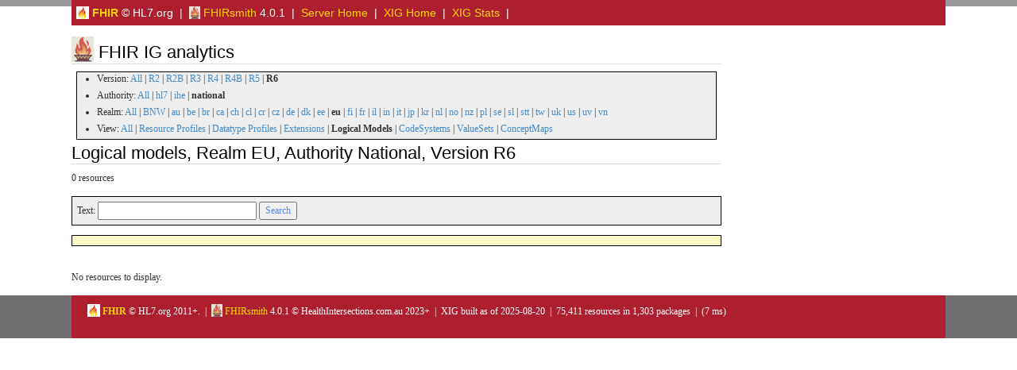

--- FILE ---
content_type: text/html; charset=utf-8
request_url: https://packages2.fhir.org/xig/?&realm=eu&auth=national&type=lm&ver=R6
body_size: 10072
content:
<?xml version="1.0" encoding="UTF-8"?>

<html xml:lang="en" lang="en">
<head>
    <title>FHIRsmith: FHIR Resources</title>

  <meta charset="utf-8"/>
  <meta content="width=device-width, initial-scale=1.0" name="viewport"/>
  <meta content="http://hl7.org/fhir" name="author"/>
  <meta charset="utf-8" http-equiv="X-UA-Compatible" content="IE=edge" />

  <link rel="stylesheet" href="/fhir.css"/>


    <!-- Bootstrap core CSS -->
  <link rel="stylesheet" href="/assets/css/bootstrap.css"/>
  <link rel="stylesheet" href="/assets/css/bootstrap-fhir.css"/>

    <!-- Project extras -->
  <link rel="stylesheet" href="/assets/css/project.css"/>
  <link rel="stylesheet" href="/assets/css/pygments-manni.css"/>

    <!-- HTML5 shim and Respond.js IE8 support of HTML5 elements and media queries -->
    <!-- [if lt IE 9]>
    <script src="/assets/js/html5shiv.js"></script>
    <script src="/assets/js/respond.min.js"></script>
    <![endif] -->

    <!-- Favicons -->
  <link sizes="144x144" rel="apple-touch-icon-precomposed" href="/assets/ico/apple-touch-icon-144-precomposed.png"/>
  <link sizes="114x114" rel="apple-touch-icon-precomposed" href="/assets/ico/apple-touch-icon-114-precomposed.png"/>
  <link sizes="72x72" rel="apple-touch-icon-precomposed" href="/assets/ico/apple-touch-icon-72-precomposed.png"/>
  <link rel="apple-touch-icon-precomposed" href="/assets/ico/apple-touch-icon-57-precomposed.png"/>
  <link rel="shortcut icon" href="/assets/ico/favicon.png"/>
<script type="text/javascript" src="/assets/js/json2.js"></script>
<script type="text/javascript" src="/assets/js/statuspage.js"></script>
<script type="text/javascript" src="/assets/js/jquery.min.js"></script>
<script type="text/javascript" src="/assets/js/jquery-ui.min.js"></script>
<link rel="stylesheet" href="/assets/css/jquery.ui.all.css">
<script type="text/javascript" src="/assets/js/jquery.ui.core.js"></script>
<script type="text/javascript" src="/assets/js/jquery.ui.widget.js"></script>
<script type="text/javascript" src="/assets/js/jquery.ui.mouse.js"></script>
<script type="text/javascript" src="/assets/js/jquery.ui.resizable.js"></script>
<script type="text/javascript" src="/assets/js/jquery.ui.draggable.js"></script>
<script type="text/javascript" src="/assets/js/jtip.js"></script>
<script type="text/javascript" src="/assets/js/jcookie.js"></script>
<script type="text/javascript" src="/assets/js/fhir-gw.js"></script>
</head>

<body>
  
	<div id="segment-navbar" class="segment">  <!-- segment-breadcrumb -->
		<div id="stripe"> </div>
		<div class="container">  <!-- container -->
		<div style="background-color: #ad1f2f; padding: 6px; color: white;">  <!-- container -->
  <a href="http://www.hl7.org/fhir" style="color: gold" title="Fast Healthcare Interoperability Resources - Home Page"><img border="0" src="/icon-fhir-16.png" style="vertical-align: text-bottom"/> <b>FHIR</b></a> &copy; HL7.org &nbsp;|&nbsp;
  <a href="https://github.com/HealthIntersections/FHIRsmith/blob/main/README.md" style="color: gold"><img border="0" src="/FHIRsmith16.png" style="vertical-align: text-bottom"/> FHIRsmith</a> 4.0.1 &nbsp;|&nbsp;
  <a href="/" style="color: gold"> Server Home</a> &nbsp;|&nbsp;
  <a href="/xig" style="color: gold">XIG Home</a>  &nbsp;|&nbsp;
  <a href="/xig/stats" style="color: gold">XIG Stats</a>  &nbsp;|&nbsp;
		</div>  <!-- /container -->
		</div>  <!-- /container -->
</div>

	<!-- /segment-breadcrumb -->

	<div id="segment-content" class="segment">  <!-- segment-content -->
	<div class="container">  <!-- container -->
            <div class="row">
            	<div class="inner-wrapper">
 <div class="col-9">

  <h2><img border="0" src="../FHIRsmith32.png" style="vertical-align: text-bottom"/> FHIR IG analytics</h2>


    <div class="control-panel mb-4 p-3 border rounded bg-light">
      <ul style="background-color: #eeeeee; border: 1px black solid; margin: 6px">
        <li>Version: <a href="/xig?auth=national&realm=eu&type=lm&offset=0">All</a> | <a href="/xig?auth=national&realm=eu&type=lm&offset=0&ver=R2">R2</a> | <a href="/xig?auth=national&realm=eu&type=lm&offset=0&ver=R2B">R2B</a> | <a href="/xig?auth=national&realm=eu&type=lm&offset=0&ver=R3">R3</a> | <a href="/xig?auth=national&realm=eu&type=lm&offset=0&ver=R4">R4</a> | <a href="/xig?auth=national&realm=eu&type=lm&offset=0&ver=R4B">R4B</a> | <a href="/xig?auth=national&realm=eu&type=lm&offset=0&ver=R5">R5</a> | <b>R6</b></li>
        <li>Authority: <a href="/xig?ver=R6&realm=eu&type=lm&offset=0">All</a> | <a href="/xig?ver=R6&realm=eu&type=lm&offset=0&auth=hl7">hl7</a> | <a href="/xig?ver=R6&realm=eu&type=lm&offset=0&auth=ihe">ihe</a> | <b>national</b></li>
        <li>Realm: <a href="/xig?ver=R6&auth=national&type=lm&offset=0">All</a> | <a href="/xig?ver=R6&auth=national&type=lm&offset=0&realm=BNW">BNW</a> | <a href="/xig?ver=R6&auth=national&type=lm&offset=0&realm=au">au</a> | <a href="/xig?ver=R6&auth=national&type=lm&offset=0&realm=be">be</a> | <a href="/xig?ver=R6&auth=national&type=lm&offset=0&realm=br">br</a> | <a href="/xig?ver=R6&auth=national&type=lm&offset=0&realm=ca">ca</a> | <a href="/xig?ver=R6&auth=national&type=lm&offset=0&realm=ch">ch</a> | <a href="/xig?ver=R6&auth=national&type=lm&offset=0&realm=cl">cl</a> | <a href="/xig?ver=R6&auth=national&type=lm&offset=0&realm=cr">cr</a> | <a href="/xig?ver=R6&auth=national&type=lm&offset=0&realm=cz">cz</a> | <a href="/xig?ver=R6&auth=national&type=lm&offset=0&realm=de">de</a> | <a href="/xig?ver=R6&auth=national&type=lm&offset=0&realm=dk">dk</a> | <a href="/xig?ver=R6&auth=national&type=lm&offset=0&realm=ee">ee</a> | <b>eu</b> | <a href="/xig?ver=R6&auth=national&type=lm&offset=0&realm=fi">fi</a> | <a href="/xig?ver=R6&auth=national&type=lm&offset=0&realm=fr">fr</a> | <a href="/xig?ver=R6&auth=national&type=lm&offset=0&realm=il">il</a> | <a href="/xig?ver=R6&auth=national&type=lm&offset=0&realm=in">in</a> | <a href="/xig?ver=R6&auth=national&type=lm&offset=0&realm=it">it</a> | <a href="/xig?ver=R6&auth=national&type=lm&offset=0&realm=jp">jp</a> | <a href="/xig?ver=R6&auth=national&type=lm&offset=0&realm=kr">kr</a> | <a href="/xig?ver=R6&auth=national&type=lm&offset=0&realm=nl">nl</a> | <a href="/xig?ver=R6&auth=national&type=lm&offset=0&realm=no">no</a> | <a href="/xig?ver=R6&auth=national&type=lm&offset=0&realm=nz">nz</a> | <a href="/xig?ver=R6&auth=national&type=lm&offset=0&realm=pl">pl</a> | <a href="/xig?ver=R6&auth=national&type=lm&offset=0&realm=se">se</a> | <a href="/xig?ver=R6&auth=national&type=lm&offset=0&realm=sl">sl</a> | <a href="/xig?ver=R6&auth=national&type=lm&offset=0&realm=stt">stt</a> | <a href="/xig?ver=R6&auth=national&type=lm&offset=0&realm=tw">tw</a> | <a href="/xig?ver=R6&auth=national&type=lm&offset=0&realm=uk">uk</a> | <a href="/xig?ver=R6&auth=national&type=lm&offset=0&realm=us">us</a> | <a href="/xig?ver=R6&auth=national&type=lm&offset=0&realm=uv">uv</a> | <a href="/xig?ver=R6&auth=national&type=lm&offset=0&realm=vn">vn</a></li>
        <li>View: <a href="/xig?ver=R6&auth=national&realm=eu&offset=0">All</a> | <a href="/xig?ver=R6&auth=national&realm=eu&offset=0&type=rp">Resource Profiles</a> | <a href="/xig?ver=R6&auth=national&realm=eu&offset=0&type=dp">Datatype Profiles</a> | <a href="/xig?ver=R6&auth=national&realm=eu&offset=0&type=ext">Extensions</a> | <b>Logical Models</b> | <a href="/xig?ver=R6&auth=national&realm=eu&offset=0&type=cs">CodeSystems</a> | <a href="/xig?ver=R6&auth=national&realm=eu&offset=0&type=vs">ValueSets</a> | <a href="/xig?ver=R6&auth=national&realm=eu&offset=0&type=cm">ConceptMaps</a></li>
      </ul>
    </div>
  <h2>Logical models, Realm EU, Authority National, Version R6</h2><p>0 resources</p><form method="GET" action="" style="background-color: #eeeeee; border: 1px black solid; padding: 6px; font-size: 12px; font-family: verdana;"><input type="hidden" name="ver" value="R6"/><input type="hidden" name="realm" value="eu"/><input type="hidden" name="auth" value="national"/><input type="hidden" name="type" value="lm"/>Text: <input type="text" name="text" value="" class="" style="width: 200px;"/> <input type="submit" value="Search" style="color:rgb(89, 137, 241)"/></form><div style="background-color:rgb(254, 250, 198); border: 1px black solid; padding: 6px; font-size: 12px; font-family: verdana;"></div><p>&nbsp;</p><p>No resources to display.</p>


 </div>


				</div>  <!-- /inner-wrapper -->
            </div>  <!-- /row -->
        </div>  <!-- /container -->
    </div>  <!-- /segment-content -->


	<div id="segment-footer" class="segment">  <!-- segment-footer -->
		<div class="container">  <!-- container -->
			<div class="inner-wrapper">
				<p>
                    <a href="http://www.hl7.org/fhir" style="color: gold" title="Fast Healthcare Interoperability Resources - Home Page"><img border="0" src="/icon-fhir-16.png" style="vertical-align: text-bottom"/> <b>FHIR</b></a> &copy; HL7.org 2011+.  &nbsp;|&nbsp;
                    <a href="https://github.com/HealthIntersections/FHIRsmith/blob/main/README.md" style="color: gold"><img border="0" src="/FHIRsmith16.png" style="vertical-align: text-bottom"/> FHIRsmith</a>  4.0.1  &copy; HealthIntersections.com.au 2023+ &nbsp;|&nbsp;
        XIG built as of 2025-08-20 &nbsp;|&nbsp; 75,411 resources in 1,303 packages &nbsp;|&nbsp; (7 ms)
        </p>
			</div>  <!-- /inner-wrapper -->
		</div>  <!-- /container -->
	</div>  <!-- /segment-footer -->


	<div id="segment-post-footer" class="segment hidden">  <!-- segment-post-footer -->
		<div class="container">  <!-- container -->
		</div>  <!-- /container -->
	</div>  <!-- /segment-post-footer -->





      <!-- JS and analytics only. -->
      <!-- Bootstrap core JavaScript
================================================== -->
  <!-- Placed at the end of the document so the pages load faster -->
<!-- <script src="/assets/js/jquery.js"/> -->
<script src="/assets/js/bootstrap.min.js"/>
<script src="/assets/js/respond.min.js"/>

<script src="/assets/js/fhir.js"/>

  <!-- Analytics Below
================================================== -->

</body>

</html>